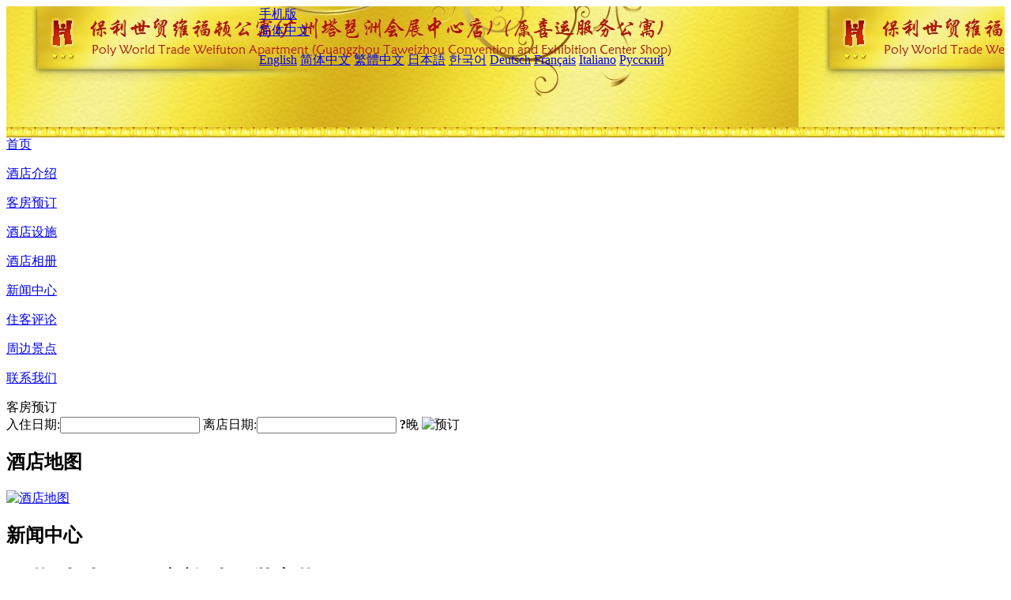

--- FILE ---
content_type: text/html; charset=utf-8
request_url: http://www.heefunapartment.com/cn/news/6001.html
body_size: 9443
content:
<!DOCTYPE html PUBLIC "-//W3C//DTD XHTML 1.0 Transitional//EN" "http://www.w3.org/TR/xhtml1/DTD/xhtml1-transitional.dtd">

<html xmlns="http://www.w3.org/1999/xhtml" >
<head>
  <meta http-equiv="Content-Type" content="text/html; charset=utf-8" />
  <title>暑期大考，民宿迎来“甜蜜期”？，新闻中心，保利世贸维福顿公寓(广州塔琶洲会展中心店)（原喜运服务公寓)</title>
  <meta name="Keywords" content="暑期大考，民宿迎来“甜蜜期”？,新闻中心, 保利世贸维福顿公寓(广州塔琶洲会展中心店)（原喜运服务公寓)，保利世贸维福顿公寓(广州塔琶洲会展中心店)（原喜运服务公寓)预订，预定，订房，价格查询，地图，电话，地址，评论" />
  <meta name="Description" content="暑期大考，民宿迎来“甜蜜期”？，新闻中心，保利世贸维福顿公寓(广州塔琶洲会展中心店)（原喜运服务公寓)位于全亚洲最具规模的琶洲会展核心商区，紧邻保利展馆，步行5分钟可至琶洲展馆，地铁琶洲站双出口，交通便捷。公寓房间可远眺珠江美丽夜景，更有万亩果园作为后花园天然氧吧。" />
  <link rel="shortcut icon" href="/All/Images/favicon.ico" />
  <link href="/All/style.css?20200525" type="text/css" rel="stylesheet" />
  <script type="text/javascript" src="/Javascript/jquery.js"></script>
  <script type="text/javascript" src="/Javascript/publicNew.js?20200226"></script>
  <link type="text/css" rel="stylesheet" href="/Javascript/Datepicker/jquery-ui.min.css" />
  <script type="text/javascript" src="/Javascript/Datepicker/jquery-ui.min.js"></script>
  <script type="text/javascript" src="/Javascript/Datepicker/cn.js"></script>
</head>
<body language='cn'>
  <div class="wrapper">
    	<div class="topBg" style="background:url(/heefunapartment.com/Images/cn/logo.jpg) repeat-x;">
	    <div class="top">
            <div style="float:left; padding-left:40px"><a href="/cn/" style="display:block; width:280px; height:80px"></a></div>
            <a href="http://m.heefunapartment.com" class="mobileVersion">手机版</a>
<div class='languageSwitch'>
   <a class='language_cn' href='javascript:void(0);'>简体中文</a>
   <p class='cornerSolid'></p>
   <div>
      <p class='cornerSharp'></p>
      <a class='language_en' href='/'>English</a>
      <a class='language_cn' href='/cn/'>简体中文</a>
      <a class='language_big5' href='/big5/'>繁體中文</a>
      <a class='language_ja' href='/ja/'>日本語</a>
      <a class='language_ko' href='/ko/'>한국어</a>
      <a class='language_de' href='/de/'>Deutsch</a>
      <a class='language_fr' href='/fr/'>Français</a>
      <a class='language_it' href='/it/'>Italiano</a>
      <a class='language_ru' href='/ru/'>Русский</a>
   </div>
</div>
            <div style="text-align:right; padding-top:70px; padding-right:20px;">
                <!--天气加载失败：请在酒店信息编辑中绑定对应城市！-->
            </div> 
    	    <div class="clear"></div>
    	</div>
    
<div class='navBody'>
  <div class='navMain'>
    <dl class='navDL'>
      <dt class='homeTopMenuClass' ><a href='/cn/'>首页</a></dt>
    </dl>
    <dl class='navDL'>
      <dt class='infoTopMenuClass' ><a href='/cn/info/'>酒店介绍</a></dt>
    </dl>
    <dl class='navDL'>
      <dt class='reservationTopMenuClass' ><a href='/cn/reservation/'>客房预订</a></dt>
    </dl>
    <dl class='navDL'>
      <dt class='facilitiesTopMenuClass' ><a href='/cn/facilities/'>酒店设施</a></dt>
    </dl>
    <dl class='navDL'>
      <dt class='photosTopMenuClass' ><a href='/cn/photos/'>酒店相册</a></dt>
    </dl>
    <dl class='navDL'>
      <dt class='newsTopMenuClass navActive' ><a href='/cn/news/'>新闻中心</a></dt>
    </dl>
    <dl class='navDL'>
      <dt class='reviewsTopMenuClass' ><a href='/cn/reviews/'>住客评论</a></dt>
    </dl>
    <dl class='navDL'>
      <dt class='attractionsTopMenuClass' ><a href='/cn/attractions/'>周边景点</a></dt>
    </dl>
    <dl class='navDL'>
      <dt class='contact_usTopMenuClass' ><a href='/cn/contact_us/'>联系我们</a></dt>
    </dl>
    <div class='clear'></div>
  </div>
</div>

    </div>  
    <div class="layout">
    	<div class="main">
            <div class="left">
    <div class="boxBooking">
        <div class="boxBookingTitle">客房预订</div>
        <div class="boxBookingCont">
            <label for="tbCheckin">入住日期:</label><input type="text" id="tbCheckin" readonly="readonly" dateFormat="yy-mm-dd  D" />
            <label for="tbCheckout">离店日期:</label><input type="text" id="tbCheckout" readonly="readonly" dateFormat="yy-mm-dd  D" />
            <span id="nights" night="晚" nights="晚"><b>?</b>晚</span>
            <img class="btnBookBox" src="/All/Images/cn/Book.gif" checkin='tbCheckin' checkout='tbCheckout' alt="预订" />
            <img id="loading" src="/Reservation/Images/loading.gif" style="visibility:hidden;" alt="" />
        </div>
	</div>
    <div class="mapSmall">
        <h2>酒店地图</h2>
        <a href="/cn/contact_us/"><img alt="酒店地图" src="/All/Images/homeMap.png" oldsrc="http://api.map.baidu.com/staticimage?center=113.373491407902,23.1015392877222&width=236&height=151&zoom=11&markers=113.373491407902,23.1015392877222&markerStyles=l" /></a>
    </div>
</div>            
            <div class="right">
                <div class="box">
                    <h2>新闻中心</h2>
                    <div class="articleBox">
                        <h1>暑期大考，民宿迎来“甜蜜期”？</h1>
                        <p class="articleTitle">发布时间：2021-07-18</p>
                        <div class="articleContent"><p style="margin:20px 0px 25px; padding:0px; text-align:center; color:#3D464D; text-transform:none; line-height:30px; text-indent:0px; letter-spacing:0.5px; font-style:normal; font-weight:400; word-spacing:0px; white-space:normal; word-break:break-all; orphans:2; widows:2; font-variant-ligatures:normal; font-variant-caps:normal; -webkit-text-stroke-width:0px; text-decoration-thickness:initial; text-decoration-style:initial; text-decoration-color:initial;"><img style="float:none;" title="22222222222222222.png" border="0" hspace="0" vspace="0" src="/All/News/22222222222222222.png" /></p><p style="margin:20px 0px; padding:0px; text-align:justify; color:#3D464D; text-transform:none; line-height:30px; text-indent:0px; letter-spacing:0.5px; font-style:normal; font-weight:400; word-spacing:0px; white-space:normal; word-break:break-all; orphans:2; widows:2; font-variant-ligatures:normal; font-variant-caps:normal; -webkit-text-stroke-width:0px; text-decoration-thickness:initial; text-decoration-style:initial; text-decoration-color:initial;">　　暑假已经来到，亲子游成为大热门。很多酒店趁机瞄准亲子游市场揽客。从当下来看，民宿市场非常火爆。</p><p style="margin:20px 0px; padding:0px; text-align:justify; color:#3D464D; text-transform:none; line-height:30px; text-indent:0px; letter-spacing:0.5px; font-style:normal; font-weight:400; word-spacing:0px; white-space:normal; word-break:break-all; orphans:2; widows:2; font-variant-ligatures:normal; font-variant-caps:normal; -webkit-text-stroke-width:0px; text-decoration-thickness:initial; text-decoration-style:initial; text-decoration-color:initial;">　　火爆之余，专业人才匮乏、匹配产品不足依然困扰着民宿产业。整体处于亏损状态，仍是国内民宿难以名状的痛。面对市场一次次的检验，国内民宿需要不断总结、不断革新。</p><p style="margin:20px 0px; padding:0px; text-align:justify; color:#3D464D; text-transform:none; line-height:30px; text-indent:0px; letter-spacing:0.5px; font-style:normal; font-weight:400; word-spacing:0px; white-space:normal; word-break:break-all; orphans:2; widows:2; font-variant-ligatures:normal; font-variant-caps:normal; -webkit-text-stroke-width:0px; text-decoration-thickness:initial; text-decoration-style:initial; text-decoration-color:initial;">　　这个过程，注定痛苦而漫长。</p><p style="margin:20px 0px; padding:0px; text-align:justify; color:#3D464D; text-transform:none; line-height:30px; text-indent:0px; letter-spacing:0.5px; font-style:normal; font-weight:400; word-spacing:0px; white-space:normal; word-break:break-all; orphans:2; widows:2; font-variant-ligatures:normal; font-variant-caps:normal; -webkit-text-stroke-width:0px; text-decoration-thickness:initial; text-decoration-style:initial; text-decoration-color:initial;"><strong>　　河南民宿发展如何?</strong></p><p style="margin:20px 0px; padding:0px; text-align:justify; color:#3D464D; text-transform:none; line-height:30px; text-indent:0px; letter-spacing:0.5px; font-style:normal; font-weight:400; word-spacing:0px; white-space:normal; word-break:break-all; orphans:2; widows:2; font-variant-ligatures:normal; font-variant-caps:normal; -webkit-text-stroke-width:0px; text-decoration-thickness:initial; text-decoration-style:initial; text-decoration-color:initial;">　　河南的民宿产业起点颇高。当地文旅厅厅长姜继鼎因极力推广民宿被业内称为“民宿厅长”。该省诸多民宿经营者亦感受到了这些红利。</p><p style="margin:20px 0px; padding:0px; text-align:justify; color:#3D464D; text-transform:none; line-height:30px; text-indent:0px; letter-spacing:0.5px; font-style:normal; font-weight:400; word-spacing:0px; white-space:normal; word-break:break-all; orphans:2; widows:2; font-variant-ligatures:normal; font-variant-caps:normal; -webkit-text-stroke-width:0px; text-decoration-thickness:initial; text-decoration-style:initial; text-decoration-color:initial;">　　栾川重渡沟景区栖迟玖宿民宿的90后老板娘张喻就是其中一位。她在数年前斥资数百万，将从父辈手中接过来的农家乐升级成民宿产品。而后又成为当地首批开通抖音直播的民宿主，并成功吸引全国各地游客。</p><p style="margin:20px 0px; padding:0px; text-align:justify; color:#3D464D; text-transform:none; line-height:30px; text-indent:0px; letter-spacing:0.5px; font-style:normal; font-weight:400; word-spacing:0px; white-space:normal; word-break:break-all; orphans:2; widows:2; font-variant-ligatures:normal; font-variant-caps:normal; -webkit-text-stroke-width:0px; text-decoration-thickness:initial; text-decoration-style:initial; text-decoration-color:initial;">　　这个暑假，张喻接待多个80/90后家长。客户大多是三口或四口之家。她每天被问最多的问题就是：有没有亲子房?有没有亲子游乐设施?有没有适合小孩子的玩具?甚至还有不少人问：有没有独栋的民宿?</p><p style="margin:20px 0px; padding:0px; text-align:justify; color:#3D464D; text-transform:none; line-height:30px; text-indent:0px; letter-spacing:0.5px; font-style:normal; font-weight:400; word-spacing:0px; white-space:normal; word-break:break-all; orphans:2; widows:2; font-variant-ligatures:normal; font-variant-caps:normal; -webkit-text-stroke-width:0px; text-decoration-thickness:initial; text-decoration-style:initial; text-decoration-color:initial;">　　“他们对于价格接受度高，但对品质要求也高。”张喻说。</p><p style="margin:20px 0px; padding:0px; text-align:justify; color:#3D464D; text-transform:none; line-height:30px; text-indent:0px; letter-spacing:0.5px; font-style:normal; font-weight:400; word-spacing:0px; white-space:normal; word-break:break-all; orphans:2; widows:2; font-variant-ligatures:normal; font-variant-caps:normal; -webkit-text-stroke-width:0px; text-decoration-thickness:initial; text-decoration-style:initial; text-decoration-color:initial;">　　数据显示，目前河南已有各类民宿592家，28600多间房间，47000多张床位。河南省民宿协会秘书长张峰介绍，住民宿现在已经成为旅游消费者的一个旅游项目，相对于河南近亿人口，现在的精品民宿数量还满足不了暑期和节假日的市场需求，多数民宿都要提前多日预定。</p><p style="margin:20px 0px; padding:0px; text-align:justify; color:#3D464D; text-transform:none; line-height:30px; text-indent:0px; letter-spacing:0.5px; font-style:normal; font-weight:400; word-spacing:0px; white-space:normal; word-break:break-all; orphans:2; widows:2; font-variant-ligatures:normal; font-variant-caps:normal; -webkit-text-stroke-width:0px; text-decoration-thickness:initial; text-decoration-style:initial; text-decoration-color:initial;">　　他提到，目前河南省内民宿较火爆的还是“三山”地区。分别是：</p><p style="margin:20px 0px; padding:0px; text-align:justify; color:#3D464D; text-transform:none; line-height:30px; text-indent:0px; letter-spacing:0.5px; font-style:normal; font-weight:400; word-spacing:0px; white-space:normal; word-break:break-all; orphans:2; widows:2; font-variant-ligatures:normal; font-variant-caps:normal; -webkit-text-stroke-width:0px; text-decoration-thickness:initial; text-decoration-style:initial; text-decoration-color:initial;">　　太行山林州大峡谷民宿群、鹤壁民宿群、云台山民宿群、王屋山民宿群;</p><p style="margin:20px 0px; padding:0px; text-align:justify; color:#3D464D; text-transform:none; line-height:30px; text-indent:0px; letter-spacing:0.5px; font-style:normal; font-weight:400; word-spacing:0px; white-space:normal; word-break:break-all; orphans:2; widows:2; font-variant-ligatures:normal; font-variant-caps:normal; -webkit-text-stroke-width:0px; text-decoration-thickness:initial; text-decoration-style:initial; text-decoration-color:initial;">　　伏牛山的栾川县民宿群、卢氏民宿群、白云山民宿群、新密巩义民宿群、南召五朵山民宿群;</p><p style="margin:20px 0px; padding:0px; text-align:justify; color:#3D464D; text-transform:none; line-height:30px; text-indent:0px; letter-spacing:0.5px; font-style:normal; font-weight:400; word-spacing:0px; white-space:normal; word-break:break-all; orphans:2; widows:2; font-variant-ligatures:normal; font-variant-caps:normal; -webkit-text-stroke-width:0px; text-decoration-thickness:initial; text-decoration-style:initial; text-decoration-color:initial;">　　大别山新县民宿群。</p><p style="margin:20px 0px; padding:0px; text-align:justify; color:#3D464D; text-transform:none; line-height:30px; text-indent:0px; letter-spacing:0.5px; font-style:normal; font-weight:400; word-spacing:0px; white-space:normal; word-break:break-all; orphans:2; widows:2; font-variant-ligatures:normal; font-variant-caps:normal; -webkit-text-stroke-width:0px; text-decoration-thickness:initial; text-decoration-style:initial; text-decoration-color:initial;">　　其中重渡沟民宿群、云台山民宿群与林州大峡谷民宿群已经形成规模，配套比较齐全，人流比较大，各种活动比较多。</p><p style="margin:20px 0px; padding:0px; text-align:justify; color:#3D464D; text-transform:none; line-height:30px; text-indent:0px; letter-spacing:0.5px; font-style:normal; font-weight:400; word-spacing:0px; white-space:normal; word-break:break-all; orphans:2; widows:2; font-variant-ligatures:normal; font-variant-caps:normal; -webkit-text-stroke-width:0px; text-decoration-thickness:initial; text-decoration-style:initial; text-decoration-color:initial;">　　他介绍，近期亲子游占了民宿客群的大部分，成为民宿的主要客源。主要是暑假、高考和中考之后，很多家庭选择带孩子去民宿解压或亲近自然。</p><p style="margin:20px 0px; padding:0px; text-align:justify; color:#3D464D; text-transform:none; line-height:30px; text-indent:0px; letter-spacing:0.5px; font-style:normal; font-weight:400; word-spacing:0px; white-space:normal; word-break:break-all; orphans:2; widows:2; font-variant-ligatures:normal; font-variant-caps:normal; -webkit-text-stroke-width:0px; text-decoration-thickness:initial; text-decoration-style:initial; text-decoration-color:initial;">　　但，民宿如今可不是卖一张床那么简单，一定要有特色，有配套服务。</p><p style="margin:20px 0px; padding:0px; text-align:justify; color:#3D464D; text-transform:none; line-height:30px; text-indent:0px; letter-spacing:0.5px; font-style:normal; font-weight:400; word-spacing:0px; white-space:normal; word-break:break-all; orphans:2; widows:2; font-variant-ligatures:normal; font-variant-caps:normal; -webkit-text-stroke-width:0px; text-decoration-thickness:initial; text-decoration-style:initial; text-decoration-color:initial;">　　张峰介绍，近期河南新开业的几家民宿都很有特色。例如，新密牛角村溱园洞穴民宿，酷似土耳其的洞穴酒店;信阳光山县钟鼓楼亲子乐园民宿，有很多游玩类配套项目。</p><p style="margin:20px 0px; padding:0px; text-align:justify; color:#3D464D; text-transform:none; line-height:30px; text-indent:0px; letter-spacing:0.5px; font-style:normal; font-weight:400; word-spacing:0px; white-space:normal; word-break:break-all; orphans:2; widows:2; font-variant-ligatures:normal; font-variant-caps:normal; -webkit-text-stroke-width:0px; text-decoration-thickness:initial; text-decoration-style:initial; text-decoration-color:initial;">　　此外，新开业的焦作修武云台山溪山民宿、辉县张泗沟村太行秘境、开封通许孙营乡北营乡和颐生态园民宿、嵩县白云山云合山居民宿陆号店等几家也都极具吸引力。</p><p style="margin:20px 0px; padding:0px; text-align:justify; color:#3D464D; text-transform:none; line-height:30px; text-indent:0px; letter-spacing:0.5px; font-style:normal; font-weight:400; word-spacing:0px; white-space:normal; word-break:break-all; orphans:2; widows:2; font-variant-ligatures:normal; font-variant-caps:normal; -webkit-text-stroke-width:0px; text-decoration-thickness:initial; text-decoration-style:initial; text-decoration-color:initial;">　　整体来看，河南民宿发展中由于起点高、政府重视，所以比较规范。但问题依然存在，例如由于专业人才缺乏，在服务品质上还有很多问题。</p><p style="margin:20px 0px; padding:0px; text-align:justify; color:#3D464D; text-transform:none; line-height:30px; text-indent:0px; letter-spacing:0.5px; font-style:normal; font-weight:400; word-spacing:0px; white-space:normal; word-break:break-all; orphans:2; widows:2; font-variant-ligatures:normal; font-variant-caps:normal; -webkit-text-stroke-width:0px; text-decoration-thickness:initial; text-decoration-style:initial; text-decoration-color:initial;">　　“对于未来，河南民宿行业整体发展一是需要理性投资，防范投资风险;二是要多方面努力培养民宿经营管理专业人才，加大民宿服务品质建设。要让民宿不仅看着美，还要住着美，这样民宿行业才更具体验感和口碑，吸引更多人体验民宿。”张峰说。</p><p style="margin:20px 0px; padding:0px; text-align:justify; color:#3D464D; text-transform:none; line-height:30px; text-indent:0px; letter-spacing:0.5px; font-style:normal; font-weight:400; word-spacing:0px; white-space:normal; word-break:break-all; orphans:2; widows:2; font-variant-ligatures:normal; font-variant-caps:normal; -webkit-text-stroke-width:0px; text-decoration-thickness:initial; text-decoration-style:initial; text-decoration-color:initial;"><strong>　　行业亏损难题</strong></p><p style="margin:20px 0px; padding:0px; text-align:justify; color:#3D464D; text-transform:none; line-height:30px; text-indent:0px; letter-spacing:0.5px; font-style:normal; font-weight:400; word-spacing:0px; white-space:normal; word-break:break-all; orphans:2; widows:2; font-variant-ligatures:normal; font-variant-caps:normal; -webkit-text-stroke-width:0px; text-decoration-thickness:initial; text-decoration-style:initial; text-decoration-color:initial;">　　若将视野放置全国，暑期亲子游最为火爆的还属北京、三亚、上海。</p><p style="margin:20px 0px; padding:0px; text-align:justify; color:#3D464D; text-transform:none; line-height:30px; text-indent:0px; letter-spacing:0.5px; font-style:normal; font-weight:400; word-spacing:0px; white-space:normal; word-break:break-all; orphans:2; widows:2; font-variant-ligatures:normal; font-variant-caps:normal; -webkit-text-stroke-width:0px; text-decoration-thickness:initial; text-decoration-style:initial; text-decoration-color:initial;">　　“从全国来看，2021年暑期亲子游在北方率先启动，日前‘广深’解封释放大量出游需求。国内出行旅客量已经超过2019年同期。”去哪儿大数据研究院院长兰翔表示。</p><p style="margin:20px 0px; padding:0px; text-align:justify; color:#3D464D; text-transform:none; line-height:30px; text-indent:0px; letter-spacing:0.5px; font-style:normal; font-weight:400; word-spacing:0px; white-space:normal; word-break:break-all; orphans:2; widows:2; font-variant-ligatures:normal; font-variant-caps:normal; -webkit-text-stroke-width:0px; text-decoration-thickness:initial; text-decoration-style:initial; text-decoration-color:initial;">　　“民宿火爆主要还是在大城市周围，或者说是一二线城市的周边地区。”景鉴智库创始人、首席分析师、世界旅游论坛中国区战略顾问周鸣岐向我们介绍。</p><p style="margin:20px 0px; padding:0px; text-align:justify; color:#3D464D; text-transform:none; line-height:30px; text-indent:0px; letter-spacing:0.5px; font-style:normal; font-weight:400; word-spacing:0px; white-space:normal; word-break:break-all; orphans:2; widows:2; font-variant-ligatures:normal; font-variant-caps:normal; -webkit-text-stroke-width:0px; text-decoration-thickness:initial; text-decoration-style:initial; text-decoration-color:initial;">　　与成年人度假不同，很多家长更看重在旅游中寓教于乐，因此研学、主题亲子营在暑期备受欢迎。</p><p style="margin:20px 0px; padding:0px; text-align:justify; color:#3D464D; text-transform:none; line-height:30px; text-indent:0px; letter-spacing:0.5px; font-style:normal; font-weight:400; word-spacing:0px; white-space:normal; word-break:break-all; orphans:2; widows:2; font-variant-ligatures:normal; font-variant-caps:normal; -webkit-text-stroke-width:0px; text-decoration-thickness:initial; text-decoration-style:initial; text-decoration-color:initial;">　　周鸣岐看来，亲子游确实是未来的一个大方向，但国内的亲子游产品其实是处于非常匮乏阶段。甚至，国内的民宿其实根本不能算是亲子游产品。</p><p style="margin:20px 0px; padding:0px; text-align:justify; color:#3D464D; text-transform:none; line-height:30px; text-indent:0px; letter-spacing:0.5px; font-style:normal; font-weight:400; word-spacing:0px; white-space:normal; word-break:break-all; orphans:2; widows:2; font-variant-ligatures:normal; font-variant-caps:normal; -webkit-text-stroke-width:0px; text-decoration-thickness:initial; text-decoration-style:initial; text-decoration-color:initial;">　　这给国内民宿产业以警醒。</p><p style="margin:20px 0px; padding:0px; text-align:justify; color:#3D464D; text-transform:none; line-height:30px; text-indent:0px; letter-spacing:0.5px; font-style:normal; font-weight:400; word-spacing:0px; white-space:normal; word-break:break-all; orphans:2; widows:2; font-variant-ligatures:normal; font-variant-caps:normal; -webkit-text-stroke-width:0px; text-decoration-thickness:initial; text-decoration-style:initial; text-decoration-color:initial;">　　周鸣岐认为，国内在这方面非常落后。这些民宿的火爆其实并不是因为他们做的多好，是因为国内市场在度假或亲子度假产品方面非常滞后。</p><p style="margin:20px 0px; padding:0px; text-align:justify; color:#3D464D; text-transform:none; line-height:30px; text-indent:0px; letter-spacing:0.5px; font-style:normal; font-weight:400; word-spacing:0px; white-space:normal; word-break:break-all; orphans:2; widows:2; font-variant-ligatures:normal; font-variant-caps:normal; -webkit-text-stroke-width:0px; text-decoration-thickness:initial; text-decoration-style:initial; text-decoration-color:initial;">　　另有业内人士提到，民宿未来的发展一方面要有爆款单品，另一方面要与附近景区等形成度假村，发挥互补效应，或许才能长期赢得市场。</p><p style="margin:20px 0px; padding:0px; text-align:justify; color:#3D464D; text-transform:none; line-height:30px; text-indent:0px; letter-spacing:0.5px; font-style:normal; font-weight:400; word-spacing:0px; white-space:normal; word-break:break-all; orphans:2; widows:2; font-variant-ligatures:normal; font-variant-caps:normal; -webkit-text-stroke-width:0px; text-decoration-thickness:initial; text-decoration-style:initial; text-decoration-color:initial;">　　这意味着民宿行业仍有很大挖潜空间。要知道，这个产业当下还是大范围亏损的。</p><p style="margin:20px 0px; padding:0px; text-align:justify; color:#3D464D; text-transform:none; line-height:30px; text-indent:0px; letter-spacing:0.5px; font-style:normal; font-weight:400; word-spacing:0px; white-space:normal; word-break:break-all; orphans:2; widows:2; font-variant-ligatures:normal; font-variant-caps:normal; -webkit-text-stroke-width:0px; text-decoration-thickness:initial; text-decoration-style:initial; text-decoration-color:initial;">　　周鸣岐表示，从国内整体来说，民宿是大范围亏损，因为只有少量的民宿位置比较好。民宿入住率偏低，整体入住率大概在30%到40%之间，整体经营效益并不是很好。</p><p style="margin:20px 0px; padding:0px; text-align:justify; color:#3D464D; text-transform:none; line-height:30px; text-indent:0px; letter-spacing:0.5px; font-style:normal; font-weight:400; word-spacing:0px; white-space:normal; word-break:break-all; orphans:2; widows:2; font-variant-ligatures:normal; font-variant-caps:normal; -webkit-text-stroke-width:0px; text-decoration-thickness:initial; text-decoration-style:initial; text-decoration-color:initial;">　　“民宿市场有点过热，特别是疫情之前。当下，疫情以来国内死了很多民宿。”周鸣岐说。</p><p style="margin:20px 0px; padding:0px; text-align:justify; color:#3D464D; text-transform:none; line-height:30px; text-indent:0px; letter-spacing:0.5px; font-style:normal; font-weight:400; word-spacing:0px; white-space:normal; word-break:break-all; orphans:2; widows:2; font-variant-ligatures:normal; font-variant-caps:normal; -webkit-text-stroke-width:0px; text-decoration-thickness:initial; text-decoration-style:initial; text-decoration-color:initial;">　　而从运营层面来讲，民宿产业仍有较大上升空间。多位业内人士提到，民宿的优点在于“非标”带来的审美方面的品味，但与此同时带来的，也是价格体系的混乱。国内价格上千的民宿产品非常普遍，但从其实际提供的服务而言，远逊于高星酒店。</p><p style="margin:20px 0px; padding:0px; text-align:justify; color:#3D464D; text-transform:none; line-height:30px; text-indent:0px; letter-spacing:0.5px; font-style:normal; font-weight:400; word-spacing:0px; white-space:normal; word-break:break-all; orphans:2; widows:2; font-variant-ligatures:normal; font-variant-caps:normal; -webkit-text-stroke-width:0px; text-decoration-thickness:initial; text-decoration-style:initial; text-decoration-color:initial;">　　此外，民宿房间数量偏少，如何在成本可控的情况下进行标准化的保洁，如何找到合适的供应商等都是值得探讨的问题。</p><p style="margin:20px 0px; padding:0px; text-align:justify; color:#3D464D; text-transform:none; line-height:30px; text-indent:0px; letter-spacing:0.5px; font-style:normal; font-weight:400; word-spacing:0px; white-space:normal; word-break:break-all; orphans:2; widows:2; font-variant-ligatures:normal; font-variant-caps:normal; -webkit-text-stroke-width:0px; text-decoration-thickness:initial; text-decoration-style:initial; text-decoration-color:initial;">　　而在未来的发展中，民宿产业若不能想办法弥补和克服上述问题，其市场发展空间将来肯定受到限制。</p><p style="margin:20px 0px; padding:0px; text-align:justify; color:#3D464D; text-transform:none; line-height:30px; text-indent:0px; letter-spacing:0.5px; font-style:normal; font-weight:400; word-spacing:0px; white-space:normal; word-break:break-all; orphans:2; widows:2; font-variant-ligatures:normal; font-variant-caps:normal; -webkit-text-stroke-width:0px; text-decoration-thickness:initial; text-decoration-style:initial; text-decoration-color:initial;">　　不可忽视的是，近几年国内民宿的火热，让一批心怀梦想的年轻人和企业家切入这个行业。经过疫情洗礼，已有人被迫出局，还有人苦苦坚持。面对市场一次次的检验，国内民宿需要不断总结、不断革新。这个过程，注定痛苦而漫长。</p><p> </p></div>
                        <div class="clear" style="height:20px"></div>
                        <ul>
                            <li style="float:left;width:300px;"><a style="float:left; width:300px; overflow:hidden; text-overflow:ellipsis; white-space:nowrap;" href="/cn/news/5999.html" title="几近空场的东京奥运会近在眼前，国内旅游业损失几何?">前一篇：几近空场的东京奥运会近在眼前，国内旅游业损失几何?</a></li>
                            <li style="float:right;width:300px;"><a style="float:left; width:300px; overflow:hidden; text-overflow:ellipsis; white-space:nowrap;" href="/cn/news/6003.html" title="新疆成立首支文旅产业基金，总规模为10亿元">后一篇：新疆成立首支文旅产业基金，总规模为10亿元</a></li>
                        </ul>
                        <div class="clear"></div>
                        <div><a href="./"><img src="/All/Images/icon_2.gif" />&nbsp;&nbsp;返回列表</a></div>
                    </div>
                </div>
            </div>
            <div class="clear"></div>
        </div>
    </div>
    	<div class="footer">
            <p style="display:none">电话：13725129969</p>
            <p>酒店地址：新港东路1020号保利世贸中心D幢一楼大堂</p>
            <p>2013年开业， 保利世贸维福顿公寓(广州塔琶洲会展中心店)（原喜运服务公寓). &nbsp;&nbsp;&nbsp;<a style="font-weight:bold;color:#F39F00" href='javascript:alert("邮箱：china-hotel@foxmail.com");'>问题反馈</a>.</p>
    </div>

  </div>
</body>
</html>
